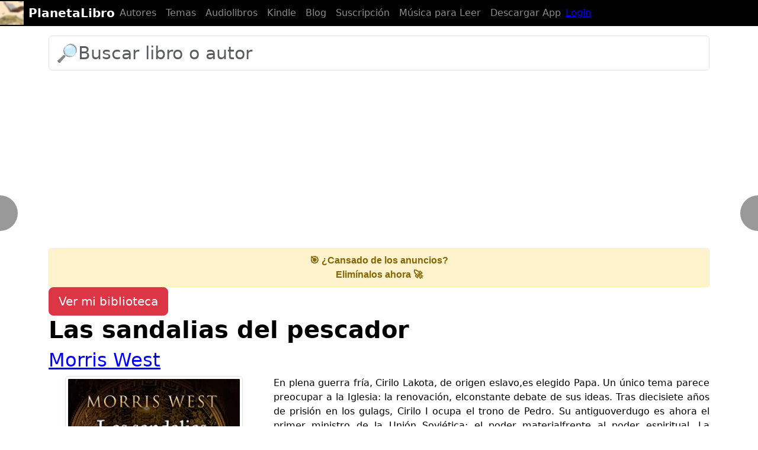

--- FILE ---
content_type: text/html; charset=UTF-8
request_url: https://planetalibro.net/libro/morris-west-las-sandalias-del-pescador
body_size: 10806
content:


<!DOCTYPE html>
<html lang="es" itemscope itemtype="http://schema.org/WebPage">
  <head>
    <meta charset="utf-8">
    <meta http-equiv="X-UA-Compatible" content="IE=edge">
    <meta name="viewport" content="width=device-width, initial-scale=1, user-scalable=no">
    <meta name="apple-mobile-web-app-capable" content="yes">
    <meta name="apple-touch-fullscreen" content="yes">
    <meta name="apple-mobile-web-app-title" content="PlanetaLibro.net">
    <meta name="apple-mobile-web-app-capable" content="yes">
    <meta name="apple-mobile-web-app-status-bar-style" content="black">
    <meta name="google-site-verification" content="7MI2GXURVlohd-K5mqo6YHLHN2S5jHZdipzHpbzRCvg">
    <link href="https://plus.google.com/105566333754249205856" rel="publisher">
    <link href="https://https://PlanetaLibro.net/" rel="author">
    <meta name="msvalidate.01" content="52CFC8BD1ECEB0B5AC7255A3EFE65555">
    <base href="https://planetalibro.net/">
<meta name="author" content="Morris West">
<meta name="application-name" content="PlanetaLibro.net"/>
    <link rel="canonical" href="https://planetalibro.net/libro/morris-west-las-sandalias-del-pescador">
    <meta name="title" content="📕 «LAS SANDALIAS DEL PESCADOR»  de Morris West: Leer Online y Descargar PDF y ePUB gratis">
    <meta name="description" content="✅ Obtener el libro «LAS SANDALIAS DEL PESCADOR»  de Morris West: Leer Online y Descargar PDF y ePUB gratis">
    <meta name="language" content="es">
    <meta name="keywords" content="Morris West,Las sandalias del pescador,libros digitales, descargar libros gratis completos, epub, pdf, leer online, dominio público">
    <meta name="robots" content="index, follow">
    <meta itemprop="image" content="">
    <meta property="og:url" content="https://planetalibro.net/libro/morris-west-las-sandalias-del-pescador">
    <meta property="og:title" content="📕 «LAS SANDALIAS DEL PESCADOR»  de Morris West: Leer Online y Descargar PDF y ePUB gratis">
    <meta property="og:site_name" content="PlanetaLibro.net">
    <meta property="og:locale" content="es_ES">
    <meta itemprop="name" content="📕 «LAS SANDALIAS DEL PESCADOR»  de Morris West: Leer Online y Descargar PDF y ePUB gratis">
    <meta property="og:image" content="https://planetalibro.net/biblioteca/m/o/morris/morris-west-las-sandalias-del-pescador/morris-west-las-sandalias-del-pescador.webp">

    <meta property="og:image:width" content="900">
    <meta property="og:image:height" content="450">
    <meta property="og:type" content="website">
        
    <meta name="twitter:card" content="summary_large_image">
    <meta name="twitter:site" content="@planetalibro">
    <meta name="twitter:creator" content="@planetalibro">
    <meta name="twitter:title" content="📕 «LAS SANDALIAS DEL PESCADOR»  de Morris West: Leer Online y Descargar PDF y ePUB gratis">
    <meta name="twitter:description" content="✅ Obtener el libro «LAS SANDALIAS DEL PESCADOR»  de Morris West: Leer Online y Descargar PDF y ePUB gratis">
    <meta name="twitter:image" content="https://planetalibro.net/biblioteca/m/o/morris/morris-west-las-sandalias-del-pescador/morris-west-las-sandalias-del-pescador.webp">

    <script>
      (function(a,b,c){if(c in b&&b[c]){var d,e=a.location,f=/^(a|html)$/i;a.addEventListener("click",function(a){d=a.target;while(!f.test(d.nodeName))d=d.parentNode;"href"in d&&(chref=d.href).replace(e.href,"").indexOf("#")&&(!/^[a-z\+\.\-]+:/i.test(chref)||chref.indexOf(e.protocol+"//"+e.host)===0)&&(a.preventDefault(),e.href=d.href)},!1)}})(document,window.navigator,"standalone");
    </script>
    <title>📕 «LAS SANDALIAS DEL PESCADOR»  de Morris West: Leer Online y Descargar PDF y ePUB gratis</title>
    <link href="https://cdn.jsdelivr.net/npm/bootstrap@5.3.0/dist/css/bootstrap.min.css" rel="stylesheet">


    
    <style>
/* CSS used here will be applied after bootstrap.css */

@import url(//netdna.bootstrapcdn.com/font-awesome/3.2.1/css/font-awesome.min.css);

.megabanner {height:90px;z-index:10;}

fieldset { margin: 0; padding: 0; }

.rating { 
  border: none;
  float: left;
}

.rating > input { display: none; } 
.rating > label:before { 
  margin: 5px;
  font-size: 1.8em;
  font-family: FontAwesome;
  display: inline-block;
  content: "\f005";
}

.rating > .half:before { 
  content: "\f089";
  position: absolute;
}

.rating > label { 
  color: #aaa; 
 float: right; 
}

.rating > input:checked ~ label, 
.rating:not(:checked) > label:hover,
.rating:not(:checked) > label:hover ~ label { color: #FFD700;  } 

.rating > input:checked + label:hover,
.rating > input:checked ~ label:hover,
.rating > label:hover ~ input:checked ~ label,
.rating > input:checked ~ label:hover ~ label { color: #FFED85;  }

@media (max-width:415px) {
.hidden-tiny {display:none;}}
html, body {
    max-width: 100%;
    overflow-x: hidden;
}
body,html{font-size:16px;padding-top:30px;color:black;background-color:white;}
pre {background-color:inherit;color:inherit;font-size:inherit;margin-top: inherit;margin:inherit;padding:inherit;border:none;}
hr {border-color:gray;}
h1,h2,h3 {margin-top:0;text-align:left;}
h1,h2.title {font-weight:bold;}
a,a:hover,a:focus {color: blue;}
a.btn-link,a.btn-link:hover {color:gray;text-decoration:none;}
.badge {font-size:inherit;padding:3px 10px 3px;background-color:gray;display:inline-block;margin:4px 0px}
h1.title:active,h1.title:focus,article:active,article:focus{outline:none}
.bs-callout{padding:20px;margin:20px 0;border:1px solid gray;border-left-width:5px;border-radius:0px}
.filters {margin-top:1em;}
.filters .badge {background-color:gray;font-weight:normal;}
.btn-default {background-color:inherit;color:inherit;}

.dropdown-menu .active a, .dropdown-menu .active a:hover {background-color:silver;color:black;}
.navbar-toggle {margin-right:0;}
.page {padding: 0 10px;}
.page-active {padding: 0 10px;font-weight:bold;color:inherit;}
.modal-dialog,.modal-header,.modal-content {color:black;background-color:white;}
ul.list {list-style-type:square;padding-left:1.2em;}

div.jumbotron {color:black;}

div.alert {border-color:inherit;}
.breadcrumb {background-color:inherit !important;color:inherit !important;padding:0;}
textarea {background-color:inherit !important;color:inherit !important;}
textarea:focus,textarea:active {border-color:inherit !important;box-shadow:none !important;}
input {box-shadow:none !important;background-color:inherit !important;color:inherit !important; }
input:focus,input:active {border-color:inherit !important;}
ul.dropdown-menu li a span.glyphicon {margin-right:10px;}
.form-group.required .control-label:after {content:" *";color:gray;}
footer {margin-top:2em;padding:2em 0 1em}
.book-footer {height:6em;}
.person-footer {height:4em;}

.social {
  width: 50px;
  height: 50px;
  background:url(./img/social.png) no-repeat;
  border-radius:4px;
  border:solid thin silver;
}

.social.social-facebook {background-position: 0 0}
.social.social-twitter {background-position: -50px 0}
.social.social-youtube {background-position: -100px 0}
.social.social-googleplus {background-position: -150px 0}
.social.social-rss {background-position: -200px 0}
.social.social-web {background-position: -250px 0}
.social.social-wikipedia {background-position: -300px 0}
.social.social-instagram {background-position: -350px 0}

.tab-content {padding-top:20px;}
ul.nav-tabs li.active a {background-color:inherit !important;color:inherit !important;border-bottom-color:white !important;}

.btn-file {
  position: relative;
  overflow: hidden;
}
.btn-file input[type=file] {
  position: absolute;
  top: 0;
  right: 0;
  min-width: 100%;
  min-height: 100%;
  font-size: 100px;
  text-align: right;
  filter: alpha(opacity=0);
  opacity: 0;
  background: red;
  cursor: inherit;
  display: block;
}
input[readonly] {
  background-color: white !important;
  cursor: text !important;
}

.overlay{
	display: none;
	position: fixed;
	top: 0%;
	left: 0%;
	width: 100%;

  height: 100%;
  min-width: 0;
  min-height: 0;
	
	background-color: white;
	z-index:1001;
	opacity:.80;
}

@media (max-width: 768px) {
    .overlay {
        width: 100vw;
        height: 100vh;
    }
}

.progress-bar {background-color:gray;}
article h2 {padding-top:60px;}
article h3 {padding-top:60px;}

article.brief h2 {padding-top:0px;}
article.brief h3, footer h3 {padding-top:0px;}

dt {font-weight:normal;}
dd {padding-left:20px;}

dt a, dd a {color:inherit;}

h1 small {color:inherit}

.panel {border:none !important; color:inherit important!;background-color:inherit !important;}
.panel-group {counter-reset: h4counter;border:none !important;}
.panel-heading {border:none !important; font-weight:bold; color:inherit important!;background-color:inherit !important;}
.panel-title {border:none !important;font-weight:bold; color:inherit important!;background-color:inherit !important;}
.panel-heading h4.panel-title a, .panel-heading h4.panel-title {color:inherit !important;}
.panel-heading h4.panel-title:before {
        content: counter(h4counter) ". ";
        counter-increment: h4counter;
}

table a {color:inherit !important;}
text-cover-thumb {margin-left:130px;}
img.img-cover {margin-bottom:1em;}
.img-comment {width:2.5em;height:2.5em}

@media (min-width: 768px) {
article {text-align:justify;}
.panel {text-align:justify;}

}

/* barra negra */
.navbar-default {
    background-color: #000; /* Fondo negro */
    border-color: #000; /* Color del borde negro para armonizar */
}

.navbar-default .navbar-nav > li > a {
    color: #fff; /* Letras blancas */
}

.navbar-default .navbar-brand {
    color: #fff; /* Letras blancas */
}

img {
    max-width: 100%;
    height: auto;
}

.card-body {
    max-width: 100%;
    overflow-wrap: break-word;
    word-break: break-word;
}


.nav-button.right {
    right: 10px;
    transform: translateY(-50%);
}

.navbar {
    padding-top: 1px;
    padding-bottom: 1px;
    min-height: auto;
}

.navbar-brand {
    padding-top: 1px;
    padding-bottom: 1px;
    margin: 0;
    height: auto;
    line-height: normal;
    display: flex;
    align-items: center;
}

.navbar-brand img {
    height: 40px; /* o el alto exacto que tiene el logo */
    margin: 0;
    margin-right: 8px; 
    padding: 0;
    vertical-align: middle;
}


@media (max-width: 576px) {
    h1.title {
        font-size: 24px;
        margin-bottom: 2px; /* reduce espacio con el siguiente elemento */
    }

    h2 {
        font-size: 18px;
        margin-top: 1px; /* reduce espacio con h1 */
        margin-bottom: 1px; /* reduce espacio con el siguiente elemento */
    }

    h3 {
        font-size: 15px;
        margin-top: 1px; /* reduce espacio con h1 */
        margin-bottom: 1px; /* reduce espacio con el siguiente elemento */
    }
}


.accordion-button {
    background-color: #fff;
    font-weight: bold;
    width: 100%;
    text-align: left;
    border: 1px solid #cce0f5;
    transition: background-color 0.3s ease, border 0.3s ease;
    border-radius: 0.5rem !important;
    box-shadow: none;
}

.accordion-button:not(.collapsed) {
    background-color: #e6f2ff;
    color: #003366;
    border-color: #99c2e6;
    
}

.accordion-button:focus {
    box-shadow: 0 0 0 0.2rem rgba(0, 123, 255, 0.25);
    outline: none;
}

.accordion-body {
    background-color: #f7fbff;
    color: #000;
    border-radius: 0 0 0.5rem 0.5rem;
    border: 1px solid #cce0f5;
    border-top: none;
    padding: 1rem 1.5rem;
}


</style>

<script type="application/ld+json">
{
  "@context" : "http://schema.org",
  "@type" : "Organization",
  "name" : "PlanetaLibro.net",
  "url" : "https://PlanetaLibro.net",
  "sameAs" : [
    "https://www.youtube.com/c/PlanetaLibrox",
    "https://www.facebook.com/planetalibro.net",
    "https://ar.pinterest.com/planetalibro/",
    "https://www.instagram.com/planetalibro/"
 ]
}

</script>

    <link rel="preload" as="image" href="https://planetalibro.net/biblioteca/m/o/morris/morris-west-las-sandalias-del-pescador/morris-west-las-sandalias-del-pescador.webp">

  </head>
  <body>

  <header>
  <nav class="navbar navbar-expand-md navbar-dark fixed-top bg-black" >
    <a class="navbar-brand" href="https://planetalibro.net/">
    <img src="https://planetalibro.net/img/icono20.png"> <b> PlanetaLibro</b>
    </a>


    <button class="navbar-toggler" type="button" data-toggle="collapse" data-target="#navbarCollapse" aria-controls="navbarCollapse" aria-expanded="false" aria-label="Toggle navigation">
      <span class="navbar-toggler-icon"></span>
    </button>
    <div class="collapse navbar-collapse" id="navbarCollapse">
      <ul class="navbar-nav mr-auto">
        <li class="nav-item">
          <a class="nav-link" href="https://planetalibro.net/autores.php">Autores</a>
        </li>
        <li class="nav-item">
          <a class="nav-link" href="https://planetalibro.net/temas.php">Temas</a>
        </li>
        <li class="nav-item">
          <a class="nav-link" href="https://planetalibro.net/como_descargar_audiolibros_gratis.php">Audiolibros</a>
        </li>
        <li class="nav-item">
          <a class="nav-link" href="https://planetalibro.net/kindle.php">Kindle</a>
        </li>
        <li class="nav-item">
          <a class="nav-link" href="https://planetalibro.net/blog/">Blog</a>
        </li>        
        <li class="nav-item">
          <a class="nav-link" href="https://planetalibro.net/suscripcion.php/">Suscripción</a>
        </li>

        <li class="nav-item">
          <a class="nav-link" href="https://planetalibro.net/musica_para_leer.php">Música para Leer</a>
        </li>
				<li class="nav-item">
		    	<a class="nav-link" href="https://play.google.com/store/apps/details?id=com.teknear.planetalibro">Descargar App</a>
		    </li>              
		</ul>
      
		<ul class="nav navbar-nav navbar-right">
							<li>
		<a href="https://planetalibro.net/login.php">Login</a>
	</li>
		</ul>

    </div>
  </nav>
</header>
  
<div class="container">
<div class="col-xs-12">
<div id="alerts"></div>

<!-- Opción para mostrar un buscador -->
            <div class="row" >
                <div class="col">	<!-- Load icon library -->
	<form  action="/buscar.php" method="get">
		<div class="form-group">
		<input class="form-control" type="text" placeholder="🔎Buscar libro o autor" name="search" style="font-size:30px">
		<input type="hidden" id="tipo" name="tipo" value="">
		<input type="hidden" id="l" name="l" value="es">
		</div>
	</form>

	</div>
            </div>
            <a href="https://planetalibro.net/suscripcion.php/" style="text-decoration: none; display: block;">
            <div style="background-color: #fff3cd; padding: 8px 12px; text-align: center; border: 1px solid #ffeeba; border-radius: 4px; font-family: sans-serif; color: #856404;">
            <strong>🎯 ¿Cansado de los anuncios?</strong><br>
            <span style="font-size: 16px; font-weight: bold;">Elimínalos ahora 🚀</span>
            </div>
            </a>
<div class="btn-group btn-group-justified"><a class="btn btn-danger btn-lg" role="button" href="https://planetalibro.net/login.php"><span class="glyphicon glyphicon-log-in" aria-hidden="true"></span> Ver mi biblioteca</a></div>
<h1 class="title">Las sandalias del pescador</h1>
<h2><a class="black" href="./autor/morris-west">Morris West</a></h2>




<div class="row">
<div class="col-lg-4 col-md-4 col-sm-6 position-relative">
    <p>
        <img width="300" height="450" class="img-responsive center-block img-thumbnail" alt="Las sandalias del pescador" src="https://planetalibro.net/biblioteca/m/o/morris/morris-west-las-sandalias-del-pescador/morris-west-las-sandalias-del-pescador.webp">
        
    <div class="btn-group btn-group-justified"><a class="btn btn-danger btn-lg" role="button" href="https://planetalibro.net/login.php"><span class="glyphicon glyphicon-heart-empty" aria-hidden="true"></span> Agregar a mi biblioteca</a></div> 
    <p>Vistas: 2.468 
    | Leyendo: 5    </p>

</div>

    <div class="col-lg-8 col-md-8 col-sm-6">
        <article>
            <span id="short-text"></span>
            <span id="more-text" style="display: none;"></span>
            <a href="javascript:void(0)" id="read-more" onclick="toggleText()">Leer más</a>
        </article>
    </div>
</div>

<a href="https://planetalibro.net/como_descargar_audiolibros_gratis.php" class="btn btn-primary btn-lg active btn-block w-100 button-spacing text-wrap" role="button" aria-pressed="true" style="white-space: normal;">👉 Descargar el audiolibro GRATIS en Amazon</a>


<hr>
<div class="media"><a class="pull-left" href="#"><span class="glyphicon glyphicon-tags"></span></a><div class="media-body"> <a href="/tema/australia" class="btn btn-info btn-lg"> Australia</a> <a href="/tema/ficcion-historica" class="btn btn-info btn-lg"> ficción histórica</a> <a href="/tema/guerra-fria" class="btn btn-info btn-lg"> Guerra Fría</a> <a href="/tema/justicia" class="btn btn-info btn-lg"> justicia</a> <a href="/tema/novela" class="btn btn-info btn-lg"> Novela</a> <a href="/tema/politica" class="btn btn-info btn-lg"> Política</a> <a href="/tema/religion" class="btn btn-info btn-lg"> Religión</a> <a href="/tema/rusia" class="btn btn-info btn-lg"> Rusia</a> <a href="/tema/saga-vaticano" class="btn btn-info btn-lg"> Saga Vaticano</a> <a href="/tema/siglo-20" class="btn btn-info btn-lg"> Siglo 20</a></div></div>





<hr>
<button type="submit" style="border: none; padding: 10px 20px; margin: 10px 0; background-color: #0078D7; color: #FFFFFF; font-size: 18px; font-weight: bold; cursor:pointer; border-top-right-radius: 0; border-bottom-right-radius: 0; width: 100%; border-radius: 10px;"><a href="https://planetalibro.net/chatgpt/bibliotecario" style="color: #FFFFFF;">Bibliotecario ChatGPT<br/>¿Qué tipo de libros disfrutas leer? Te puedo recomendar libros basados en tus gustos.</a></button>
<hr>
<h2>Descargar Las sandalias del pescador PDF Completo Gratis</h2><div class="alert alert-info" style="font-size: 18px; margin-top: 10px; margin-bottom: 10px; color: #000;" role="alert">Descarga este libro en diversos formatos: PDF, ePUB, MOBI, Amazon Kindle, audiolibro y papel. A continuación, te mostramos las opciones disponibles para descargar o adquirir.</div><div class="alert alert-success" style="font-size: 18px; margin-top: 10px; margin-bottom: 10px; color: #000;" role="alert"><a href="/click.php?e=audible_libro&v=v0&u=https%3A%2F%2Fwww.amazon.es%2Fhz%2Faudible%2Fmlp%2Fmdp%2Fdiscovery%3FactionCode%3DAMSTM1450129210001%26tag%3Dplanetalibro-21&s=99e0a500d975c39ade0f211d982b82ca37d5e59a57de04fe9ea0c8541d7e6d26"><img class="img-responsive center-block img-custom" height="300" src="https://planetalibro.net/ads/audible0.webp" alt="Descarga gratis 2 libros de Audible"><style>
		@media (max-width: 768px) {
			.img-custom {
				width: 100%;
				max-width: 100%;
			}
		}

		@media (min-width: 769px) {
			.img-custom {
				max-width: 400px;
			}
		}

		.center-block {
			display: block;
			margin-left: auto;
			margin-right: auto;
		}
		</style></a><br/>Amazon tiene una membresía en la que te dan un audiolibro nuevo cada mes. <b>El primer mes de preuba es gratis</b>. Y puedes cancelar tu membresía fácilmente sin ninguna penalización. Luego <b>te quedas para siempre con el audiolibro que ya te dieron sin haber pagado un solo centavo!</b>
Sin embargo, este método puede dejar de funcionar en cualquier momento, ¡Así que aprovecha ahora antes de que sea demasiado tarde!<br/><br/><a href="/click.php?e=audible_libro&v=v0&u=https%3A%2F%2Fwww.amazon.es%2Fhz%2Faudible%2Fmlp%2Fmdp%2Fdiscovery%3FactionCode%3DAMSTM1450129210001%26tag%3Dplanetalibro-21&s=99e0a500d975c39ade0f211d982b82ca37d5e59a57de04fe9ea0c8541d7e6d26" target="_blank" class="btn btn-success btn-lg active btn-block w-100 button-spacing" role="button" aria-pressed="true" style="margin: 0 0 5px 0;"><span class="glyphicon glyphicon-volume-up"> </span> Descargar Audiolibro Gratis</a></div><div class="alert alert-danger" style="font-size: 18px;" role="alert"><span class="glyphicon glyphicon-exclamation-sign"> </span> Este libro tiene derechos de autor, por lo que no se puede descargar gratis en formato ePub o PDF.<br/>Pero puedes obtener este libro gratis en Amazon Kindle y Audible, gracias a las ofertas que suelen ofrecer regularmente.<a href="https://planetalibro.net/como_descargar_audiolibros_gratis.php?l=Las+sandalias+del+pescador" class="btn btn-warning btn-lg active btn-block w-100 button-spacing" role="button" aria-pressed="true"><span class="glyphicon glyphicon-exclamation-sign"> </span> Aún puedes conseguirlo gratis si haces esto</a></div><a href="https://www.amazon.es/kindle-dbs/hz/signup?tag=planetalibro-21+" rel="nofollow" target="_blank" class="btn btn-primary btn-lg active btn-block w-100 button-spacing" role="button" aria-pressed="true">Obtener gratis libro Kindle para tu teléfono</a><a href="https://www.amazon.es/gp/search?tag=planetalibro-21&index=books&keywords=morris-west-las-sandalias-del-pescador" rel="nofollow" target="_blank" class="btn btn-primary btn-lg active btn-block w-100 button-spacing" role="button" aria-pressed="true">Ver ofertas en Amazon</a><div class="alert alert-info" style="font-size: 18px; margin-top: 10px; margin-bottom: 10px; color: #000;" role="alert">También puedes descargar el libro desde una variedad de servicios online como Mega, Scribd, Google Drive, Dropbox, MediaFire y 4shared. Estos servicios ofrecen descargas gratis para que puedas disfrutar de tu lectura en cualquier dispositivo.</div><br/>
<hr>

<hr>

<hr>
<div class="container py-3"><a href="https://planetalibro.net/autor/morris-west"><h4>Libros de Morris West</h4></a><div style="display: flex; flex-wrap: wrap; gap: 15px; justify-content: flex-start;"><div style="flex: 0 0 auto; text-align: left;"><div class="card border-0"><a href="https://planetalibro.net/libro/morris-west-la-ultima-confesion"><img src="https://planetalibro.net/biblioteca/m/o/morris/morris-west-la-ultima-confesion/morris-west-la-ultima-confesion_th200.webp" class="rounded d-block mx-auto" alt="La última confesión" style="height:150px; width:auto;" loading="lazy"></a><div class="card-body p-1" style="max-width: 150px; margin: 0 auto;"><h6 class="mb-1" style="font-size: 1em; word-break: break-word; white-space: normal;"><a href="https://planetalibro.net/libro/morris-west-la-ultima-confesion" class="text-dark text-decoration-none">La última confesión</a></h6></div></div></div><div style="flex: 0 0 auto; text-align: left;"><div class="card border-0"><a href="https://planetalibro.net/libro/morris-west-el-abogado-del-diablo"><img src="https://planetalibro.net/biblioteca/m/o/morris/morris-west-el-abogado-del-diablo/morris-west-el-abogado-del-diablo_th200.webp" class="rounded d-block mx-auto" alt="El abogado del diablo" style="height:150px; width:auto;" loading="lazy"></a><div class="card-body p-1" style="max-width: 150px; margin: 0 auto;"><h6 class="mb-1" style="font-size: 1em; word-break: break-word; white-space: normal;"><a href="https://planetalibro.net/libro/morris-west-el-abogado-del-diablo" class="text-dark text-decoration-none">El abogado del diablo</a></h6></div></div></div><div style="flex: 0 0 auto; text-align: left;"><div class="card border-0"><a href="https://planetalibro.net/libro/morris-west-la-concubina"><img src="https://planetalibro.net/biblioteca/m/o/morris/morris-west-la-concubina/morris-west-la-concubina_th200.webp" class="rounded d-block mx-auto" alt="La concubina" style="height:150px; width:auto;" loading="lazy"></a><div class="card-body p-1" style="max-width: 150px; margin: 0 auto;"><h6 class="mb-1" style="font-size: 1em; word-break: break-word; white-space: normal;"><a href="https://planetalibro.net/libro/morris-west-la-concubina" class="text-dark text-decoration-none">La concubina</a></h6></div></div></div><div style="flex: 0 0 auto; text-align: left;"><div class="card border-0"><a href="https://planetalibro.net/libro/morris-west-lazaro"><img src="https://planetalibro.net/biblioteca/m/o/morris/morris-west-lazaro/morris-west-lazaro_th200.webp" class="rounded d-block mx-auto" alt="Lázaro" style="height:150px; width:auto;" loading="lazy"></a><div class="card-body p-1" style="max-width: 150px; margin: 0 auto;"><h6 class="mb-1" style="font-size: 1em; word-break: break-word; white-space: normal;"><a href="https://planetalibro.net/libro/morris-west-lazaro" class="text-dark text-decoration-none">Lázaro</a></h6></div></div></div><div style="flex: 0 0 auto; text-align: left;"><div class="card border-0"><a href="https://planetalibro.net/libro/morris-west-los-bufones-de-dios"><img src="https://planetalibro.net/biblioteca/m/o/morris/morris-west-los-bufones-de-dios/morris-west-los-bufones-de-dios_th200.webp" class="rounded d-block mx-auto" alt="Los bufones de Dios" style="height:150px; width:auto;" loading="lazy"></a><div class="card-body p-1" style="max-width: 150px; margin: 0 auto;"><h6 class="mb-1" style="font-size: 1em; word-break: break-word; white-space: normal;"><a href="https://planetalibro.net/libro/morris-west-los-bufones-de-dios" class="text-dark text-decoration-none">Los bufones de Dios</a></h6></div></div></div><div style="flex: 0 0 auto; text-align: left;"><div class="card border-0"><a href="https://planetalibro.net/libro/morris-west-la-torre-de-babel"><img src="https://planetalibro.net/biblioteca/m/o/morris/morris-west-la-torre-de-babel/morris-west-la-torre-de-babel_th200.webp" class="rounded d-block mx-auto" alt="La torre de Babel" style="height:150px; width:auto;" loading="lazy"></a><div class="card-body p-1" style="max-width: 150px; margin: 0 auto;"><h6 class="mb-1" style="font-size: 1em; word-break: break-word; white-space: normal;"><a href="https://planetalibro.net/libro/morris-west-la-torre-de-babel" class="text-dark text-decoration-none">La torre de Babel</a></h6></div></div></div><div style="flex: 0 0 auto; text-align: left;"><div class="card border-0"><a href="https://planetalibro.net/libro/morris-west-las-sandalias-del-pescador"><img src="https://planetalibro.net/biblioteca/m/o/morris/morris-west-las-sandalias-del-pescador/morris-west-las-sandalias-del-pescador_th200.webp" class="rounded d-block mx-auto" alt="Las sandalias del pescador" style="height:150px; width:auto;" loading="lazy"></a><div class="card-body p-1" style="max-width: 150px; margin: 0 auto;"><h6 class="mb-1" style="font-size: 1em; word-break: break-word; white-space: normal;"><a href="https://planetalibro.net/libro/morris-west-las-sandalias-del-pescador" class="text-dark text-decoration-none">Las sandalias del pescador</a></h6></div></div></div><div style="flex: 0 0 auto; text-align: left;"><div class="card border-0"><a href="https://planetalibro.net/libro/morris-west-el-embajador"><img src="https://planetalibro.net/biblioteca/m/o/morris/morris-west-el-embajador/morris-west-el-embajador_th200.webp" class="rounded d-block mx-auto" alt="El embajador" style="height:150px; width:auto;" loading="lazy"></a><div class="card-body p-1" style="max-width: 150px; margin: 0 auto;"><h6 class="mb-1" style="font-size: 1em; word-break: break-word; white-space: normal;"><a href="https://planetalibro.net/libro/morris-west-el-embajador" class="text-dark text-decoration-none">El embajador</a></h6></div></div></div><div style="flex: 0 0 auto; text-align: left;"><div class="card border-0"><a href="https://planetalibro.net/libro/morris-west-dios-salve-su-alma"><img src="https://planetalibro.net/biblioteca/m/o/morris/morris-west-dios-salve-su-alma/morris-west-dios-salve-su-alma_th200.webp" class="rounded d-block mx-auto" alt="Dios salve su alma" style="height:150px; width:auto;" loading="lazy"></a><div class="card-body p-1" style="max-width: 150px; margin: 0 auto;"><h6 class="mb-1" style="font-size: 1em; word-break: break-word; white-space: normal;"><a href="https://planetalibro.net/libro/morris-west-dios-salve-su-alma" class="text-dark text-decoration-none">Dios salve su alma</a></h6></div></div></div></div></div>
<hr>
<!-- Opción para mostrar un buscador -->
        	<!-- Load icon library -->
	<form  action="/buscar.php" method="get">
		<div class="form-group">
		<input class="form-control" type="text" placeholder="🔎Buscar libro o autor" name="search" style="font-size:30px">
		<input type="hidden" id="tipo" name="tipo" value="">
		<input type="hidden" id="l" name="l" value="es">
		</div>
	</form>

	

</div>
</div>


<!-- FOOTER -->
<style>
  #footer {
    background-color: black;
    color: white;
  }

  #footer a {
    color: white;
  }

  #footer a:hover {
    color: gray;
  }
</style>

<br/><br/>
<footer id="footer" data-aos="fade-up" data-aos-easing="ease-in-out" data-aos-duration="500">
  <div class="footer-top">
    <div class="container">
      <div class="row">
        <div class="col-lg-3 col-md-3 footer-links">
          <h4>Acerca de PlanetaLibro</h4>
          <p><strong>📚 PlanetaLibro es tu biblioteca digital accesible en cualquier dispositivo.</strong> Con más de <strong>70,000 libros</strong>, te permite <strong>leer online sin necesidad de descargas</strong>, guardar tu avance y organizar tu <strong>biblioteca personal</strong> para acceder a tus libros en cualquier momento.<br/>
✅ <strong>Más de 15,000 libros de dominio público</strong> para descargar gratis.<br/>
🔍 Libros con derechos de autor disponibles con <strong>resúmenes legales y enlaces de compra</strong>.<br/>
📖 <strong>Lectura online sin interrupciones</strong>: continúa donde lo dejaste en cualquier dispositivo.<br/>
🎧 <strong>Audiolibros y reseñas en video</strong> integrados en cada libro.<br/>
📚 <strong>Recomendaciones con IA</strong> basadas en tus lecturas y gustos.<br/></p>
      </div>

        <div class="col-lg-3 col-md-3 footer-links">
          <h4>Enlaces</h4>
          <ul>
            <li><i class="bx bx-chevron-right"></i> <a href="https://planetalibro.net/">Home</a></li>
            <li><i class="bx bx-chevron-right"></i> <a href="https://planetalibro.net/suscripcion.php#faq">FAQ</a></li>
            <li><i class="bx bx-chevron-right"></i> <a href="https://planetalibro.net/blog">Blog</a></li>
            <li><i class="bx bx-chevron-right"></i> <a href="https://chatgpt.com/g/g-n5HwGCjaG-planetalibro">PlanetaLibro ChatGPT</a></li>
            <li><i class="bx bx-chevron-right"></i> <a href="https://planetalibro.net/escuchar_audiolibros.php">Audiolibros</a></li>
            <li><i class="bx bx-chevron-right"></i> <a href="https://play.google.com/store/apps/details?id=com.teknear.planetalibro">Descargar App</a></li>
            <li><i class="bx bx-chevron-right"></i> <a href="https://planetalibro.net/privacy-policy.php">Política de Privacidad</a></li>
            <li><i class="bx bx-chevron-right"></i> <a href="https://forms.gle/JQJ9ib4sDmkmnse4A">Report copyright / DMCA form</a></li>            
          </ul>
        </div>

        <div class="col-lg-3 col-md-3 footer-links">
          <h4>Contacto</h4>
          <p>
            <strong>Email:</strong> planetalibro@gmail.com<br>
          </p>
          <div class="social-links mt-3">
            <a href="https://www.youtube.com/c/PlanetaLibrox" class="youtube"><i class="bx bxl-youtube"></i></a>
            <a href="https://www.facebook.com/planetalibro.net" class="facebook"><i class="bx bxl-facebook"></i></a>
            <a href="https://www.instagram.com/planetalibro/" class="instagram"><i class="bx bxl-instagram"></i></a>
            <a href="https://ar.pinterest.com/planetalibro/" class="pinterest"><i class="bx bxl-pinterest"></i></a>
          </div>
          <div>
            <br/>
            <div id="eXTReMe"><a target="_blank" href="https://extremetracking.com/open?login=marpec">
<img src="https://t1.extreme-dm.com/i.gif" style="border: 0;"
height="38" width="41" id="EXim" alt="eXTReMe Tracker" /></a>
<script type="text/javascript"><!--
var EXlogin='marpec' // Login
var EXvsrv='s9' // VServer
EXs=screen;EXw=EXs.width;navigator.appName!="Netscape"?
EXb=EXs.colorDepth:EXb=EXs.pixelDepth;
navigator.javaEnabled()==1?EXjv="y":EXjv="n";
EXd=document;EXw?"":EXw="na";EXb?"":EXb="na";
EXd.write("<img src=https://e0.extreme-dm.com",
"/"+EXvsrv+".g?login="+EXlogin+"&amp;",
"jv="+EXjv+"&amp;j=y&amp;srw="+EXw+"&amp;srb="+EXb+"&amp;",
"l="+escape(EXd.referrer)+" height=1 width=1>");//-->
</script><noscript><div id="neXTReMe"><img height="1" width="1" alt=""
src="https://e0.extreme-dm.com/s9.g?login=marpec&amp;j=n&amp;jv=n" />
</div></noscript></div>
          </div>
        </div>

      </div>
    </div>
  </div>
</footer>
<!-- End Footer -->


<script async src="https://planetalibro.net/js/mp_funciones.js" defer></script>
<script src="https://ajax.googleapis.com/ajax/libs/jquery/1.11.3/jquery.min.js"></script>
<script src="https://cdn.jsdelivr.net/npm/bootstrap@5.3.0/dist/js/bootstrap.bundle.min.js"></script>

<script>
  $(function () {
  $('[data-toggle="tooltip"]').tooltip()
});

function setCookie(cname, cvalue, exdays) {
    var d = new Date();
    d.setTime(d.getTime() + (exdays*24*60*60*1000));
    var expires = "expires="+d.toUTCString();
    document.cookie = cname + "=" + cvalue + "; " + expires+"; domain=PlanetaLibro.net; path=/";
}

function getCookie(cname) {
    var name = cname + "=";
    var ca = document.cookie.split(';');
    for(var i=0; i<ca.length; i++) {
        var c = ca[i];
        while (c.charAt(0)==' ') c = c.substring(1);
        if (c.indexOf(name) == 0) return c.substring(name.length, c.length);
    }
    return "";
}

size=14;

function set_size(i)
{
  document.getElementById("bt_size_"+(i>0?"plus":"minus")).blur();
  $('.navbar-collapse').collapse('hide');
  if ((size+i>5)&&(size+i<40))
  {
    size+=i;
    setCookie("size",size,360);
    document.body.style.fontSize=size+"px";
  }
}

function invert_colors()
{
  document.getElementById("bt_invert").blur();
  if (getCookie("color")==0)
  {
    document.body.style.background="black";
    document.body.style.color="white";
    document.getElementsByTagName("nav")[0].className="navbar navbar-inverse navbar-fixed-top";
    document.getElementsByTagName("nav")[1].className="navbar-inverse";
    setCookie("color","1",360);
  }
  else
  {
    document.body.style.background="white";
    document.body.style.color="black";
    document.getElementsByTagName("nav")[0].className="navbar navbar-default navbar-fixed-top";
    document.getElementsByTagName("nav")[1].className="navbar-default";
    setCookie("color","0",360);
  }
  $('.navbar-collapse').collapse('hide');
}

</script>

<script>
        document.addEventListener("DOMContentLoaded", function() {
            const fullText = `En plena guerra fría, Cirilo Lakota, de origen eslavo,es elegido Papa. Un único tema parece preocupar a la Iglesia: la renovación, elconstante debate de sus ideas. Tras diecisiete años de prisión en los gulags, Cirilo I ocupa el trono de Pedro. Su antiguoverdugo es ahora el primer ministro de la Unión Soviética: el poder materialfrente al poder espiritual. La posibilidad de una terrible hambruna se ciernesobre el pueblo ruso, y con ella el peligro de invasión de los países vecinosy, quizás, un enfrentamiento armado con las potencias occidentales. En estaobra fascinante ?llevada al cine con Anthony Quinn en el papel protagónico?,además de contarnos una historia extraordinaria, Morris West nos invita areflexionar sobre el sentido de la justicia, tanto la terrena como la divina. Las sandalias del pescador es la novela con la que el consagradoautor australiano inicia la tetralogía del Vaticano, que continúa con Los bufones de Dios, Lázaro y culmina con Eminencia. Escrita hace más detreinta años, se convirtió en una profecía una década y media más tarde, con laelección de Karol Wojty?a como Papa con el nombre de Juan Pablo II.`;

            // Function to decode HTML entities
            function decodeHtml(html) {
                const txt = document.createElement("textarea");
                txt.innerHTML = html;
                return txt.value;
            }

            // Determine character limit based on screen size
            function getCharLimit() {
                if (window.innerWidth <= 576) { // Mobile devices
                    return 370;
                } else { // Larger screens
                    return 1400;
                }
            }

            const charLimit = getCharLimit();
            const decodedText = decodeHtml(fullText);
            const shortText = decodedText.substring(0, charLimit);
            const remainingText = decodedText.substring(charLimit);

            document.getElementById('short-text').innerHTML = shortText;
            document.getElementById('more-text').innerHTML = remainingText;
        });

        function toggleText() {
            const moreText = document.getElementById('more-text');
            const readMore = document.getElementById('read-more');

            if (moreText.style.display === "none") {
                moreText.style.display = "inline";
                readMore.innerText = "▲ Leer menos";
            } else {
                moreText.style.display = "none";
                readMore.innerText = "▼ Leer más";
            }
        }

        // Listen for window resize to adjust character limit if needed
        window.addEventListener('resize', function() {
            const charLimit = getCharLimit();
            const decodedText = decodeHtml(fullText);
            const shortText = decodedText.substring(0, charLimit);
            const remainingText = decodedText.substring(charLimit);

            document.getElementById('short-text').innerHTML = shortText;
            document.getElementById('more-text').innerHTML = remainingText;
        });
    </script>

        
    <script>
    if (!sessionStorage.getItem('navegacion_token')) {
        sessionStorage.setItem('navegacion_token', Math.random().toString(36).substr(2));
    }
    document.cookie = "nav_token=" + sessionStorage.getItem('navegacion_token') + "; path=/";
    </script>


    <!-- Global site tag (gtag.js) - Google Analytics -->
<script async src="https://www.googletagmanager.com/gtag/js?id=G-W1B27WJ10R"></script>
<script>
  window.dataLayer = window.dataLayer || [];
  function gtag(){dataLayer.push(arguments);}
  gtag('js', new Date());

  gtag('config', 'G-W1B27WJ10R');
</script>
	<script async src="https://pagead2.googlesyndication.com/pagead/js/adsbygoogle.js?client=ca-pub-1573918828148499"
     crossorigin="anonymous"></script>
	<style>
.nav-button {
    position: fixed;
    top: 50%;
    transform: translateY(-50%);
    z-index: 9999;
    width: 30px;
    height: 60px;
    background-color: rgba(0, 0, 0, 0.4); // más transparente
    color: white;
    font-size: 22px; // flecha más chica pero aún clara 
    font-weight: bold;
    border: none;
    border-radius: 0 30px 30px 0;
    cursor: pointer;
    transition: background-color 0.3s ease, transform 0.3s ease;
    display: flex;
    align-items: center;
    justify-content: center;
    padding: 0;
}

.nav-button.left {
    left: 0;
    border-radius: 0 30px 30px 0;
}

.nav-button.right {
    right: 0;
    border-radius: 30px 0 0 30px;
}

.nav-button:hover {
    background-color: rgba(0, 0, 0, 0.65);
    transform: translateY(-50%) scale(1.05);
}

.nav-button .glyphicon {
    font-size: 16px; // ajustá según lo que te guste 
    line-height: 1;
}
</style>
<script>
function jumpTo(url) {
    window.location.href = url;
}
</script>
<button class="nav-button left" onclick="jumpTo('/')"><span class="glyphicon glyphicon-chevron-left"></span></button>
<button class="nav-button right" onclick="jumpTo('https://planetalibro.net/libro/shakespeare-william-julio-cesar')"> <span class="glyphicon glyphicon-chevron-right"></span></button>	

    
</body>
</html>



--- FILE ---
content_type: text/html; charset=utf-8
request_url: https://www.google.com/recaptcha/api2/aframe
body_size: 267
content:
<!DOCTYPE HTML><html><head><meta http-equiv="content-type" content="text/html; charset=UTF-8"></head><body><script nonce="_9uUOIuhJL5MYLn8omO06A">/** Anti-fraud and anti-abuse applications only. See google.com/recaptcha */ try{var clients={'sodar':'https://pagead2.googlesyndication.com/pagead/sodar?'};window.addEventListener("message",function(a){try{if(a.source===window.parent){var b=JSON.parse(a.data);var c=clients[b['id']];if(c){var d=document.createElement('img');d.src=c+b['params']+'&rc='+(localStorage.getItem("rc::a")?sessionStorage.getItem("rc::b"):"");window.document.body.appendChild(d);sessionStorage.setItem("rc::e",parseInt(sessionStorage.getItem("rc::e")||0)+1);localStorage.setItem("rc::h",'1764983248495');}}}catch(b){}});window.parent.postMessage("_grecaptcha_ready", "*");}catch(b){}</script></body></html>